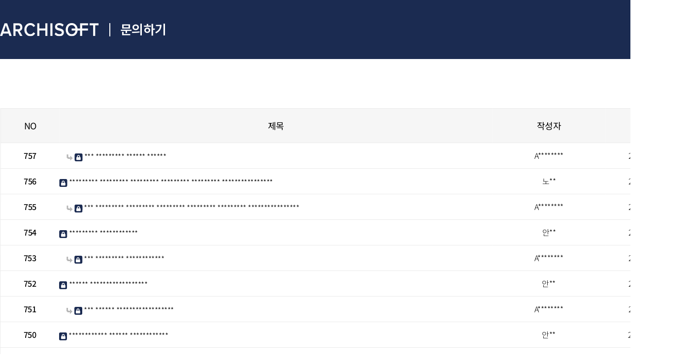

--- FILE ---
content_type: text/html; charset=utf-8
request_url: https://support.archisoft.co.kr/bbs/board.php?bo_table=res&page=10
body_size: 30969
content:
<!doctype html>
<html lang="ko">
<head>
<meta charset="utf-8">
<meta name="format-detection" content="telephone=no" />
<meta http-equiv="imagetoolbar" content="no">
<meta http-equiv="X-UA-Compatible" content="IE=edge">
<link rel="shortcut icon" href="https://support.archisoft.co.kr/favicon.ico">
<title>문의하기 10 페이지 | ARCHISOFT 고객 통합 지원센터</title>
<link rel="stylesheet" href="https://support.archisoft.co.kr/theme/basic/css/default.css?ver=191202">
<link rel="stylesheet" href="https://support.archisoft.co.kr/js/font-awesome/css/font-awesome.min.css?ver=191202">
<link rel="stylesheet" href="https://support.archisoft.co.kr/theme/basic/skin/board/list_res/style.css?ver=191202">
<!--[if lte IE 8]>
<script src="https://support.archisoft.co.kr/js/html5.js"></script>
<![endif]-->
<script>
// 자바스크립트에서 사용하는 전역변수 선언
var g5_url       = "https://support.archisoft.co.kr";
var g5_bbs_url   = "https://support.archisoft.co.kr/bbs";
var g5_is_member = "";
var g5_is_admin  = "";
var g5_is_mobile = "";
var g5_bo_table  = "res";
var g5_sca       = "";
var g5_editor    = "smarteditor2";
var g5_cookie_domain = "";
</script>
<script src="https://support.archisoft.co.kr/js/jquery-1.12.4.min.js?ver=191202"></script>
<script src="https://support.archisoft.co.kr/js/jquery-migrate-1.4.1.min.js?ver=191202"></script>
<script src="https://support.archisoft.co.kr/js/jquery.menu.js?ver=191202"></script>
<script src="https://support.archisoft.co.kr/js/common.js?ver=191202"></script>
<script src="https://support.archisoft.co.kr/js/wrest.js?ver=191202"></script>
<script src="https://support.archisoft.co.kr/js/placeholders.min.js?ver=191202"></script>
</head>
<body>

<link rel="stylesheet" href="https://support.archisoft.co.kr/css/noto-sans.css">

<link rel="stylesheet" type="text/css" href="https://cdn.rawgit.com/moonspam/NanumSquare/master/nanumsquare.css">
<link rel="stylesheet" type="text/css" href="https://fonts.googleapis.com/earlyaccess/notosanskr.css">
<link rel="stylesheet" href="https://use.fontawesome.com/releases/v5.2.0/css/all.css" integrity="sha384-hWVjflwFxL6sNzntih27bfxkr27PmbbK/iSvJ+a4+0owXq79v+lsFkW54bOGbiDQ" crossorigin="anonymous">

<link rel="stylesheet" href="https://support.archisoft.co.kr/css/swiper.min.css">
<script src="https://cdnjs.cloudflare.com/ajax/libs/Swiper/4.5.0/js/swiper.min.js"></script>

<link rel="preconnect" href="https://fonts.googleapis.com">
<link rel="preconnect" href="https://fonts.gstatic.com" crossorigin>
<link href="https://fonts.googleapis.com/css2?family=Montserrat:wght@300;400;500;600;700;800&display=swap" rel="stylesheet">




<div class="header">
	<div class="inner_1400">
		<div class="hd_logo">
			<a href="https://support.archisoft.co.kr"><img src="https://support.archisoft.co.kr/theme/basic/img/logo.png"></a>
			<span class="hd_tit">문의하기</span>		</div>
		<div class="hd_menu">
			<div class="hd_menubtn" onclick="hdMenuToggle()"></div>
			<ul class="hd_menu_nav">
				<li><a href="https://support.archisoft.co.kr/bbs/board.php?bo_table=res">문의하기</a></li>
				<li><a href="https://support.archisoft.co.kr/bbs/board.php?bo_table=manual">매뉴얼</a></li>
				<li><a href="https://support.archisoft.co.kr/bbs/board.php?bo_table=faq">FAQ</a></li>
			</ul>
		</div>
	</div>
</div>

<script>
function hdMenuToggle(){
	$(".hd_menu").toggleClass("on");
	$(".hd_menu_nav").stop().toggle(300);
}
$(document).click(function(e){
	if($(".hd_menu").has(e.target).length === 0){
		$(".hd_menu_nav").stop().hide(300);
	}
});
</script>




<div id="sub_div">
	<div class="inner_1400">
		<!--
		<div class="sub_titbox">
			<p class="p01 mont">ARCHISOFT</p>
			<p class="p02">고객 통합 지원센터입니다.</p>
		</div>
		-->

<!-- 게시판 목록 시작 { -->
<div id="bo_list" class="table_pb" style="width:100%">
    <div class="inner">
        <!-- 게시판 카테고리 시작 { -->
                <!-- } 게시판 카테고리 끝 -->

        <form name="fboardlist" id="fboardlist" action="./board_list_update.php" onsubmit="return fboardlist_submit(this);" method="post">
            <input type="hidden" name="bo_table" value="res">
            <input type="hidden" name="sfl" value="">
            <input type="hidden" name="stx" value="">
            <input type="hidden" name="spt" value="">
            <input type="hidden" name="sca" value="">
            <input type="hidden" name="sst" value="wr_num, wr_reply">
            <input type="hidden" name="sod" value="">
            <input type="hidden" name="page" value="10">
            <input type="hidden" name="sw" value="">

            <div class="tbl_head01 tbl_wrap">
                <table>
                    <caption>문의하기 목록</caption>
                    <thead>
                        <tr>
                                                        <th scope="col" >NO</th>
                            <th scope="col" >제목</th>
                            <th scope="col" >작성자</th>
                            <!--th scope="col">조회</th-->
                                                                                    <th scope="col">작성일</th>
                        </tr>
                    </thead>
                    <tbody>
                                                <tr class="">
                                                        <td class="td_num2">
                                757                            </td>

                            <td class="td_subject" style="padding-left:10px">
                                <div class="bo_tit">
                                    <a class="title" href="https://support.archisoft.co.kr/bbs/board.php?bo_table=res&amp;wr_id=1420&amp;page=10">
                                        <img src="https://support.archisoft.co.kr/theme/basic/skin/board/list_res/img/icon_reply.gif" class="icon_reply" alt="답변글">                                        <i class="fa fa-lock" aria-hidden="true"></i>                                        *** ********* ****** ******                                    </a>
                                                                                                        </div>

                            </td>
                            <td class="td_name sv_use" style="text-align:center">
								A********							</td>
                            <!--td class="td_num">5</td-->
                                                                                    <td class="td_datetime">2025-05-26</td>

                        </tr>
                                                <tr class="">
                                                        <td class="td_num2">
                                756                            </td>

                            <td class="td_subject" style="padding-left:0px">
                                <div class="bo_tit">
                                    <a class="title" href="https://support.archisoft.co.kr/bbs/board.php?bo_table=res&amp;wr_id=1417&amp;page=10">
                                                                                <i class="fa fa-lock" aria-hidden="true"></i>                                        ********* ********* ********* ********* ********* ****************                                    </a>
                                                                                                        </div>

                            </td>
                            <td class="td_name sv_use" style="text-align:center">
								노**							</td>
                            <!--td class="td_num">4</td-->
                                                                                    <td class="td_datetime">2025-05-20</td>

                        </tr>
                                                <tr class="">
                                                        <td class="td_num2">
                                755                            </td>

                            <td class="td_subject" style="padding-left:10px">
                                <div class="bo_tit">
                                    <a class="title" href="https://support.archisoft.co.kr/bbs/board.php?bo_table=res&amp;wr_id=1418&amp;page=10">
                                        <img src="https://support.archisoft.co.kr/theme/basic/skin/board/list_res/img/icon_reply.gif" class="icon_reply" alt="답변글">                                        <i class="fa fa-lock" aria-hidden="true"></i>                                        *** ********* ********* ********* ********* ********* ****************                                    </a>
                                                                                                        </div>

                            </td>
                            <td class="td_name sv_use" style="text-align:center">
								A********							</td>
                            <!--td class="td_num">3</td-->
                                                                                    <td class="td_datetime">2025-05-20</td>

                        </tr>
                                                <tr class="">
                                                        <td class="td_num2">
                                754                            </td>

                            <td class="td_subject" style="padding-left:0px">
                                <div class="bo_tit">
                                    <a class="title" href="https://support.archisoft.co.kr/bbs/board.php?bo_table=res&amp;wr_id=1415&amp;page=10">
                                                                                <i class="fa fa-lock" aria-hidden="true"></i>                                        ********* ************                                    </a>
                                                                                                        </div>

                            </td>
                            <td class="td_name sv_use" style="text-align:center">
								안**							</td>
                            <!--td class="td_num">3</td-->
                                                                                    <td class="td_datetime">2025-05-20</td>

                        </tr>
                                                <tr class="">
                                                        <td class="td_num2">
                                753                            </td>

                            <td class="td_subject" style="padding-left:10px">
                                <div class="bo_tit">
                                    <a class="title" href="https://support.archisoft.co.kr/bbs/board.php?bo_table=res&amp;wr_id=1416&amp;page=10">
                                        <img src="https://support.archisoft.co.kr/theme/basic/skin/board/list_res/img/icon_reply.gif" class="icon_reply" alt="답변글">                                        <i class="fa fa-lock" aria-hidden="true"></i>                                        *** ********* ************                                    </a>
                                                                                                        </div>

                            </td>
                            <td class="td_name sv_use" style="text-align:center">
								A********							</td>
                            <!--td class="td_num">6</td-->
                                                                                    <td class="td_datetime">2025-05-20</td>

                        </tr>
                                                <tr class="">
                                                        <td class="td_num2">
                                752                            </td>

                            <td class="td_subject" style="padding-left:0px">
                                <div class="bo_tit">
                                    <a class="title" href="https://support.archisoft.co.kr/bbs/board.php?bo_table=res&amp;wr_id=1413&amp;page=10">
                                                                                <i class="fa fa-lock" aria-hidden="true"></i>                                        ****** ******************                                    </a>
                                                                                                        </div>

                            </td>
                            <td class="td_name sv_use" style="text-align:center">
								안**							</td>
                            <!--td class="td_num">4</td-->
                                                                                    <td class="td_datetime">2025-05-19</td>

                        </tr>
                                                <tr class="">
                                                        <td class="td_num2">
                                751                            </td>

                            <td class="td_subject" style="padding-left:10px">
                                <div class="bo_tit">
                                    <a class="title" href="https://support.archisoft.co.kr/bbs/board.php?bo_table=res&amp;wr_id=1414&amp;page=10">
                                        <img src="https://support.archisoft.co.kr/theme/basic/skin/board/list_res/img/icon_reply.gif" class="icon_reply" alt="답변글">                                        <i class="fa fa-lock" aria-hidden="true"></i>                                        *** ****** ******************                                    </a>
                                                                                                        </div>

                            </td>
                            <td class="td_name sv_use" style="text-align:center">
								A********							</td>
                            <!--td class="td_num">3</td-->
                                                                                    <td class="td_datetime">2025-05-20</td>

                        </tr>
                                                <tr class="">
                                                        <td class="td_num2">
                                750                            </td>

                            <td class="td_subject" style="padding-left:0px">
                                <div class="bo_tit">
                                    <a class="title" href="https://support.archisoft.co.kr/bbs/board.php?bo_table=res&amp;wr_id=1411&amp;page=10">
                                                                                <i class="fa fa-lock" aria-hidden="true"></i>                                        ************ ****** ************                                    </a>
                                                                                                        </div>

                            </td>
                            <td class="td_name sv_use" style="text-align:center">
								안**							</td>
                            <!--td class="td_num">4</td-->
                                                                                    <td class="td_datetime">2025-05-19</td>

                        </tr>
                                                <tr class="">
                                                        <td class="td_num2">
                                749                            </td>

                            <td class="td_subject" style="padding-left:10px">
                                <div class="bo_tit">
                                    <a class="title" href="https://support.archisoft.co.kr/bbs/board.php?bo_table=res&amp;wr_id=1412&amp;page=10">
                                        <img src="https://support.archisoft.co.kr/theme/basic/skin/board/list_res/img/icon_reply.gif" class="icon_reply" alt="답변글">                                        <i class="fa fa-lock" aria-hidden="true"></i>                                        *** ************ ****** ************                                    </a>
                                                                                                        </div>

                            </td>
                            <td class="td_name sv_use" style="text-align:center">
								A********							</td>
                            <!--td class="td_num">4</td-->
                                                                                    <td class="td_datetime">2025-05-19</td>

                        </tr>
                                                <tr class="">
                                                        <td class="td_num2">
                                748                            </td>

                            <td class="td_subject" style="padding-left:0px">
                                <div class="bo_tit">
                                    <a class="title" href="https://support.archisoft.co.kr/bbs/board.php?bo_table=res&amp;wr_id=1409&amp;page=10">
                                                                                <i class="fa fa-lock" aria-hidden="true"></i>                                        *** ******                                    </a>
                                                                                                        </div>

                            </td>
                            <td class="td_name sv_use" style="text-align:center">
								박**							</td>
                            <!--td class="td_num">4</td-->
                                                                                    <td class="td_datetime">2025-05-19</td>

                        </tr>
                                                <tr class="">
                                                        <td class="td_num2">
                                747                            </td>

                            <td class="td_subject" style="padding-left:10px">
                                <div class="bo_tit">
                                    <a class="title" href="https://support.archisoft.co.kr/bbs/board.php?bo_table=res&amp;wr_id=1410&amp;page=10">
                                        <img src="https://support.archisoft.co.kr/theme/basic/skin/board/list_res/img/icon_reply.gif" class="icon_reply" alt="답변글">                                        <i class="fa fa-lock" aria-hidden="true"></i>                                        *** *** ******                                    </a>
                                                                                                        </div>

                            </td>
                            <td class="td_name sv_use" style="text-align:center">
								A********							</td>
                            <!--td class="td_num">1</td-->
                                                                                    <td class="td_datetime">2025-05-19</td>

                        </tr>
                                                <tr class="">
                                                        <td class="td_num2">
                                746                            </td>

                            <td class="td_subject" style="padding-left:0px">
                                <div class="bo_tit">
                                    <a class="title" href="https://support.archisoft.co.kr/bbs/board.php?bo_table=res&amp;wr_id=1407&amp;page=10">
                                                                                <i class="fa fa-lock" aria-hidden="true"></i>                                        *** ******                                    </a>
                                                                                                        </div>

                            </td>
                            <td class="td_name sv_use" style="text-align:center">
								박**							</td>
                            <!--td class="td_num">3</td-->
                                                                                    <td class="td_datetime">2025-05-19</td>

                        </tr>
                                                <tr class="">
                                                        <td class="td_num2">
                                745                            </td>

                            <td class="td_subject" style="padding-left:10px">
                                <div class="bo_tit">
                                    <a class="title" href="https://support.archisoft.co.kr/bbs/board.php?bo_table=res&amp;wr_id=1408&amp;page=10">
                                        <img src="https://support.archisoft.co.kr/theme/basic/skin/board/list_res/img/icon_reply.gif" class="icon_reply" alt="답변글">                                        <i class="fa fa-lock" aria-hidden="true"></i>                                        *** *** ******                                    </a>
                                                                                                        </div>

                            </td>
                            <td class="td_name sv_use" style="text-align:center">
								A********							</td>
                            <!--td class="td_num">2</td-->
                                                                                    <td class="td_datetime">2025-05-19</td>

                        </tr>
                                                <tr class="">
                                                        <td class="td_num2">
                                744                            </td>

                            <td class="td_subject" style="padding-left:0px">
                                <div class="bo_tit">
                                    <a class="title" href="https://support.archisoft.co.kr/bbs/board.php?bo_table=res&amp;wr_id=1405&amp;page=10">
                                                                                <i class="fa fa-lock" aria-hidden="true"></i>                                        ********* ********* *********                                    </a>
                                                                                                        </div>

                            </td>
                            <td class="td_name sv_use" style="text-align:center">
								안**							</td>
                            <!--td class="td_num">4</td-->
                                                                                    <td class="td_datetime">2025-05-17</td>

                        </tr>
                                                <tr class="">
                                                        <td class="td_num2">
                                743                            </td>

                            <td class="td_subject" style="padding-left:10px">
                                <div class="bo_tit">
                                    <a class="title" href="https://support.archisoft.co.kr/bbs/board.php?bo_table=res&amp;wr_id=1406&amp;page=10">
                                        <img src="https://support.archisoft.co.kr/theme/basic/skin/board/list_res/img/icon_reply.gif" class="icon_reply" alt="답변글">                                        <i class="fa fa-lock" aria-hidden="true"></i>                                        *** ********* ********* *********                                    </a>
                                                                                                        </div>

                            </td>
                            <td class="td_name sv_use" style="text-align:center">
								A********							</td>
                            <!--td class="td_num">4</td-->
                                                                                    <td class="td_datetime">2025-05-19</td>

                        </tr>
                                                                    </tbody>
                </table>
            </div>
                        <div class="bo_fx">
                <div class="clearfix">
                                        <ul class="btn_bo_user">
                                                												                        <li class="bo_fx_write"><a href="https://support.archisoft.co.kr/bbs/write.php?bo_table=res" class="btn_b02 btn btn_write">글쓰기</a></li>                    </ul>
                                    </div>                
            </div>
			
        </form>

        <!-- 게시판 검색 시작 { -->
        <div class="board_search">
            <fieldset id="bo_sch">
                <legend>게시물 검색</legend>
                <form name="fsearch" method="get">
                    <input type="hidden" name="bo_table" value="res">
                    <input type="hidden" name="sca" value="">
                    <input type="hidden" name="sop" value="and">
                    <label for="sfl" class="sound_only">검색대상</label>
                    <select name="sfl" id="sfl">
                        <option value="wr_name,1" >작성자</option>
                        <option value="wr_subject" >제목</option>
                    </select>
                    <label for="stx" class="sound_only">검색어<strong class="sound_only"> 필수</strong></label>
                    <input type="text" name="stx" value="" required id="stx" class="sch_input" size="25" maxlength="20" placeholder="검색어를 입력해주세요">
                    <button type="submit" value="검색" class="sch_btn">검색<span class="sound_only">검색</span></button>
                </form>
            </fieldset>
        </div>

        <!-- 게시판 검색 끝 { -->
        <div class="pg_area"><nav class="pg_wrap"><span class="pg"><a href="https://support.archisoft.co.kr/bbs/board.php?bo_table=res&amp;page=1" class="pg_page pg_start">처음</a>
<a href="https://support.archisoft.co.kr/bbs/board.php?bo_table=res&amp;page=1" class="pg_page">1<span class="sound_only">페이지</span></a>
<a href="https://support.archisoft.co.kr/bbs/board.php?bo_table=res&amp;page=2" class="pg_page">2<span class="sound_only">페이지</span></a>
<a href="https://support.archisoft.co.kr/bbs/board.php?bo_table=res&amp;page=3" class="pg_page">3<span class="sound_only">페이지</span></a>
<a href="https://support.archisoft.co.kr/bbs/board.php?bo_table=res&amp;page=4" class="pg_page">4<span class="sound_only">페이지</span></a>
<a href="https://support.archisoft.co.kr/bbs/board.php?bo_table=res&amp;page=5" class="pg_page">5<span class="sound_only">페이지</span></a>
<a href="https://support.archisoft.co.kr/bbs/board.php?bo_table=res&amp;page=6" class="pg_page">6<span class="sound_only">페이지</span></a>
<a href="https://support.archisoft.co.kr/bbs/board.php?bo_table=res&amp;page=7" class="pg_page">7<span class="sound_only">페이지</span></a>
<a href="https://support.archisoft.co.kr/bbs/board.php?bo_table=res&amp;page=8" class="pg_page">8<span class="sound_only">페이지</span></a>
<a href="https://support.archisoft.co.kr/bbs/board.php?bo_table=res&amp;page=9" class="pg_page">9<span class="sound_only">페이지</span></a>
<span class="sound_only">열린</span><strong class="pg_current">10</strong><span class="sound_only">페이지</span>
<a href="https://support.archisoft.co.kr/bbs/board.php?bo_table=res&amp;page=11" class="pg_page pg_next">다음</a>
<a href="https://support.archisoft.co.kr/bbs/board.php?bo_table=res&amp;page=60" class="pg_page pg_end">맨끝</a>
</span></nav></div>

    </div>

</div>






<!-- } 게시판 목록 끝 -->	</div>
</div>

<div class="footer">
	<div class="inner_1400">
		<div class="ft_infobox">
			<ul class="ft_policy">
				<li><a href="https://support.archisoft.co.kr/bbs/content.php?co_id=privacy">개인정보처리방침</a></li>
				<li><a href="https://support.archisoft.co.kr/bbs/content.php?co_id=provision">이용약관</a></li>
			</ul>
			<p class="ft_info">
				주식회사 아키소프트<span>ㅣ</span>대표자 : 신화초<span>ㅣ</span>사업자등록번호 : 373-88-01792<span>ㅣ</span>대표번호 : 02-6956-5298<br>
				서울시 강남구 봉은사로34길 7, 5층 502호<span>ㅣ</span>이메일 : support@archisoft.co.kr<span>ㅣ</span>운영시간 : 10:00~17:00 (점심 12:00~13:30 주말, 공휴일 제외)
			</p>
			<p class="ft_copy">Copyright ARCHISOFT All Rights Reserved.</p>
		</div>
		<div class="ft_logobox">
			<div class="ft_related_site">
				<div class="ft_rlt_open">관련사이트 이동</div>
				<ul class="ft_rlt_list">
					<li><a href="https://archisoft.co.kr/" target="_blank">Archicad<br> 온라인 구매 사이트</a></li>
					<li><a href="https://graphisoft.com/kr" target="_blank">GRAPHISOFT<br> 공식 홈페이지</a></li>
					<li><a href="https://helpcenter.graphisoft.com/kr/" target="_blank">GRAPHISOFT<br> Help Center</a></li>
					<li><a href="https://kr.learn.graphisoft.com/" target="_blank">GRAPHISOFT<br> 온라인 교육센터</a></li>
					<li><a href="https://bimx.graphisoft.com/" target="_blank">BIMx Model<br> Transfer 사이트</a></li>
					<li><a href="https://bimcomponents.com/" target="_blank">BIM 오브젝트 사이트</a></li>
				</ul>
			</div>
			<div class="ft_logo"><img src="https://support.archisoft.co.kr/theme/basic/img/logo_ft.png"></div>
		</div>
	</div>
</div>

<script>
$(".ft_rlt_open").click(function(){
	$(".ft_rlt_list").stop().slideDown(300);
});
$(document).click(function(e){
	if($(".ft_related_site").has(e.target).length === 0){
		$(".ft_rlt_list").stop().slideUp(300);
	}
});
</script>



<!-- } 하단 끝 -->

<script>
$(function() {
    // 폰트 리사이즈 쿠키있으면 실행
    font_resize("container", get_cookie("ck_font_resize_rmv_class"), get_cookie("ck_font_resize_add_class"));
});
</script>



<!-- ie6,7에서 사이드뷰가 게시판 목록에서 아래 사이드뷰에 가려지는 현상 수정 -->
<!--[if lte IE 7]>
<script>
$(function() {
    var $sv_use = $(".sv_use");
    var count = $sv_use.length;

    $sv_use.each(function() {
        $(this).css("z-index", count);
        $(this).css("position", "relative");
        count = count - 1;
    });
});
</script>
<![endif]-->


</body>
</html>

<!-- 사용스킨 : theme/list_res -->


--- FILE ---
content_type: text/css
request_url: https://support.archisoft.co.kr/css/noto-sans.css
body_size: 2910
content:
@font-face {
	font-family: 'noto-sans';
	src: url(font/notokr-thin.eot);
	src: url(font/notokr-thin.eot?#iefix) format('embedded-opentype'),
		 url(font/notokr-thin.woff2) format('woff2'),
		 url(font/notokr-thin.woff) format('woff'),
		 url(font/notokr-thin.ttf) format('truetype'),
		 url(font/notokr-thin.svg#notokr-thin) format('svg');
	font-weight: 100;
	font-style: normal;
}

@font-face {
    font-family: 'noto-sans';
    src: url(font/notokr-light.eot);
    src: url(font/notokr-light.eot?#iefix) format('embedded-opentype'),
         url(font/notokr-light.woff2) format('woff2'),
         url(font/notokr-light.woff) format('woff'),
         url(font/notokr-light.ttf) format('truetype'),
         url(font/notokr-light.svg#notokr-light) format('svg');
    font-weight: 200;
    font-style: normal;

}
@font-face {
    font-family: 'noto-sans';
    src: url(font/notokr-demilight.eot);
    src: url(font/notokr-demilight.eot?#iefix) format('embedded-opentype'),
         url(font/notokr-demilight.woff2) format('woff2'),
         url(font/notokr-demilight.woff) format('woff'),
         url(font/notokr-demilight.ttf) format('truetype'),
         url(font/notokr-demilight.svg#notokr-demilight) format('svg');
    font-weight: 300;
    font-style: normal;

}
@font-face {
    font-family: 'noto-sans';
    src: url(font/notokr-regular.eot);
    src: url(font/notokr-regular.eot?#iefix) format('embedded-opentype'),
         url(font/notokr-regular.woff2) format('woff2'),
         url(font/notokr-regular.woff) format('woff'),
         url(font/notokr-regular.svg#notokr-regular) format('svg');
    font-weight: 400;
    font-style: normal;

}
@font-face {
    font-family: 'noto-sans';
    src: url(font/notokr-medium.eot);
    src: url(font/notokr-medium.eot?#iefix) format('embedded-opentype'),
         url(font/notokr-medium.woff2) format('woff2'),
         url(font/notokr-medium.woff) format('woff'),
         url(font/notokr-medium.svg#notokr-medium) format('svg');
    font-weight: 500;
    font-style: normal;

}
@font-face {
    font-family: 'noto-sans';
    src: url(font/notokr-bold.eot);
    src: url(font/notokr-bold.eot?#iefix) format('embedded-opentype'),
         url(font/notokr-bold.woff2) format('woff2'),
         url(font/notokr-bold.woff) format('woff'),
         url(font/notokr-bold.svg#notokr-bold) format('svg');
    font-weight: 600;
    font-style: normal;

}

@font-face {
    font-family: 'noto-sans';
    src: url(font/notokr-black.eot);
    src: url(font/notokr-black.eot?#iefix) format('embedded-opentype'),
         url(font/notokr-black.woff2) format('woff2'),
         url(font/notokr-black.woff) format('woff'),
         url(font/notokr-black.ttf) format('truetype'),
         url(font/notokr-black.svg#notokr-black) format('svg');
    font-weight: 800;
    font-style: normal;

}